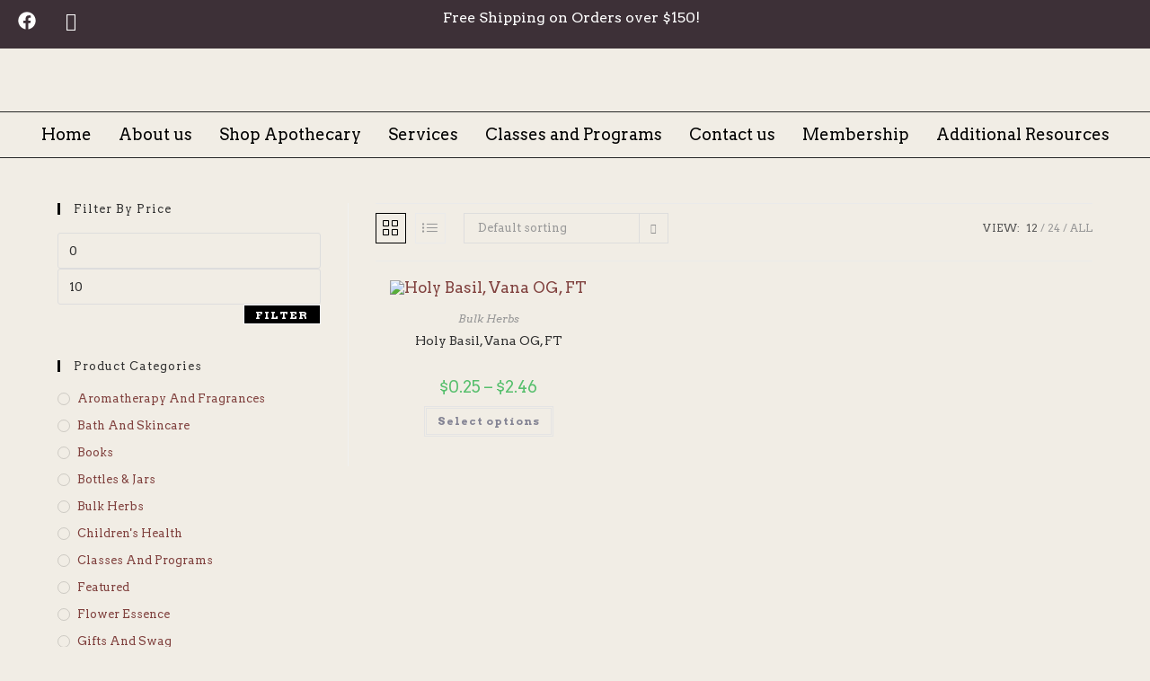

--- FILE ---
content_type: text/css
request_url: https://tendrilapothecary.com/wp-content/uploads/elementor/css/post-78.css?ver=1762215955
body_size: 831
content:
.elementor-78 .elementor-element.elementor-element-517b62c:not(.elementor-motion-effects-element-type-background), .elementor-78 .elementor-element.elementor-element-517b62c > .elementor-motion-effects-container > .elementor-motion-effects-layer{background-color:#3D3037;}.elementor-78 .elementor-element.elementor-element-517b62c{transition:background 0.3s, border 0.3s, border-radius 0.3s, box-shadow 0.3s;padding:12px 0px 12px 0px;}.elementor-78 .elementor-element.elementor-element-517b62c > .elementor-background-overlay{transition:background 0.3s, border-radius 0.3s, opacity 0.3s;}.elementor-78 .elementor-element.elementor-element-49ca00c{--grid-template-columns:repeat(0, auto);--icon-size:20px;--grid-column-gap:25px;--grid-row-gap:9px;}.elementor-78 .elementor-element.elementor-element-49ca00c .elementor-widget-container{text-align:left;}.elementor-78 .elementor-element.elementor-element-49ca00c .elementor-social-icon{background-color:#02010100;--icon-padding:0em;}.elementor-78 .elementor-element.elementor-element-0ec7e3a{text-align:center;}.elementor-78 .elementor-element.elementor-element-0ec7e3a .elementor-heading-title{font-size:16px;font-weight:400;color:#FFFFFF;}.elementor-78 .elementor-element.elementor-element-48c97ec{padding:20px 0px 20px 0px;}.elementor-78 .elementor-element.elementor-element-af3e747 img{width:200px;}.elementor-78 .elementor-element.elementor-element-525d2d9{border-style:solid;border-width:1px 0px 1px 0px;}.elementor-78 .elementor-element.elementor-element-cc73374 .elementskit-menu-container{height:50px;border-radius:0px 0px 0px 0px;}.elementor-78 .elementor-element.elementor-element-cc73374 .elementskit-navbar-nav > li > a{font-size:18px;color:#000000;padding:0px 15px 0px 15px;}.elementor-78 .elementor-element.elementor-element-cc73374 .elementskit-navbar-nav > li > a:hover{color:var( --e-global-color-9ddcbc9 );}.elementor-78 .elementor-element.elementor-element-cc73374 .elementskit-navbar-nav > li > a:focus{color:var( --e-global-color-9ddcbc9 );}.elementor-78 .elementor-element.elementor-element-cc73374 .elementskit-navbar-nav > li > a:active{color:var( --e-global-color-9ddcbc9 );}.elementor-78 .elementor-element.elementor-element-cc73374 .elementskit-navbar-nav > li:hover > a{color:var( --e-global-color-9ddcbc9 );}.elementor-78 .elementor-element.elementor-element-cc73374 .elementskit-navbar-nav > li:hover > a .elementskit-submenu-indicator{color:var( --e-global-color-9ddcbc9 );}.elementor-78 .elementor-element.elementor-element-cc73374 .elementskit-navbar-nav > li > a:hover .elementskit-submenu-indicator{color:var( --e-global-color-9ddcbc9 );}.elementor-78 .elementor-element.elementor-element-cc73374 .elementskit-navbar-nav > li > a:focus .elementskit-submenu-indicator{color:var( --e-global-color-9ddcbc9 );}.elementor-78 .elementor-element.elementor-element-cc73374 .elementskit-navbar-nav > li > a:active .elementskit-submenu-indicator{color:var( --e-global-color-9ddcbc9 );}.elementor-78 .elementor-element.elementor-element-cc73374 .elementskit-navbar-nav > li.current-menu-item > a{color:var( --e-global-color-9ddcbc9 );}.elementor-78 .elementor-element.elementor-element-cc73374 .elementskit-navbar-nav > li.current-menu-ancestor > a{color:var( --e-global-color-9ddcbc9 );}.elementor-78 .elementor-element.elementor-element-cc73374 .elementskit-navbar-nav > li.current-menu-ancestor > a .elementskit-submenu-indicator{color:var( --e-global-color-9ddcbc9 );}.elementor-78 .elementor-element.elementor-element-cc73374 .elementskit-navbar-nav > li > a .elementskit-submenu-indicator{color:#101010;fill:#101010;}.elementor-78 .elementor-element.elementor-element-cc73374 .elementskit-navbar-nav > li > a .ekit-submenu-indicator-icon{color:#101010;fill:#101010;}.elementor-78 .elementor-element.elementor-element-cc73374 .elementskit-navbar-nav .elementskit-submenu-panel > li > a{padding:15px 15px 15px 15px;color:#000000;}.elementor-78 .elementor-element.elementor-element-cc73374 .elementskit-navbar-nav .elementskit-submenu-panel > li > a:hover{color:#707070;}.elementor-78 .elementor-element.elementor-element-cc73374 .elementskit-navbar-nav .elementskit-submenu-panel > li > a:focus{color:#707070;}.elementor-78 .elementor-element.elementor-element-cc73374 .elementskit-navbar-nav .elementskit-submenu-panel > li > a:active{color:#707070;}.elementor-78 .elementor-element.elementor-element-cc73374 .elementskit-navbar-nav .elementskit-submenu-panel > li:hover > a{color:#707070;}.elementor-78 .elementor-element.elementor-element-cc73374 .elementskit-navbar-nav .elementskit-submenu-panel > li.current-menu-item > a{color:#707070 !important;}.elementor-78 .elementor-element.elementor-element-cc73374 .elementskit-submenu-panel{padding:15px 0px 15px 0px;}.elementor-78 .elementor-element.elementor-element-cc73374 .elementskit-navbar-nav .elementskit-submenu-panel{border-radius:0px 0px 0px 0px;min-width:220px;}.elementor-78 .elementor-element.elementor-element-cc73374 .elementskit-menu-hamburger{float:right;border-style:none;}.elementor-78 .elementor-element.elementor-element-cc73374 .elementskit-menu-hamburger .elementskit-menu-hamburger-icon{background-color:var( --e-global-color-f973d2e );}.elementor-78 .elementor-element.elementor-element-cc73374 .elementskit-menu-hamburger > .ekit-menu-icon{color:var( --e-global-color-f973d2e );}.elementor-78 .elementor-element.elementor-element-cc73374 .elementskit-menu-hamburger:hover .elementskit-menu-hamburger-icon{background-color:var( --e-global-color-9ddcbc9 );}.elementor-78 .elementor-element.elementor-element-cc73374 .elementskit-menu-hamburger:hover > .ekit-menu-icon{color:var( --e-global-color-9ddcbc9 );}.elementor-78 .elementor-element.elementor-element-cc73374 .elementskit-menu-close{font-weight:700;border-style:none;color:rgba(51, 51, 51, 1);}.elementor-78 .elementor-element.elementor-element-cc73374 .elementskit-menu-close:hover{color:rgba(0, 0, 0, 0.5);}.elementor-78 .elementor-element.elementor-element-d2ca59b > .elementor-container > .elementor-column > .elementor-widget-wrap{align-content:center;align-items:center;}.elementor-78 .elementor-element.elementor-element-1e222df img{width:200px;}.elementor-78 .elementor-element.elementor-element-6fb48b3 .elementskit-menu-container{height:50px;border-radius:0px 0px 0px 0px;}.elementor-78 .elementor-element.elementor-element-6fb48b3 .elementskit-navbar-nav > li > a{font-size:18px;color:#000000;padding:0px 15px 0px 15px;}.elementor-78 .elementor-element.elementor-element-6fb48b3 .elementskit-navbar-nav > li > a:hover{color:var( --e-global-color-9ddcbc9 );}.elementor-78 .elementor-element.elementor-element-6fb48b3 .elementskit-navbar-nav > li > a:focus{color:var( --e-global-color-9ddcbc9 );}.elementor-78 .elementor-element.elementor-element-6fb48b3 .elementskit-navbar-nav > li > a:active{color:var( --e-global-color-9ddcbc9 );}.elementor-78 .elementor-element.elementor-element-6fb48b3 .elementskit-navbar-nav > li:hover > a{color:var( --e-global-color-9ddcbc9 );}.elementor-78 .elementor-element.elementor-element-6fb48b3 .elementskit-navbar-nav > li:hover > a .elementskit-submenu-indicator{color:var( --e-global-color-9ddcbc9 );}.elementor-78 .elementor-element.elementor-element-6fb48b3 .elementskit-navbar-nav > li > a:hover .elementskit-submenu-indicator{color:var( --e-global-color-9ddcbc9 );}.elementor-78 .elementor-element.elementor-element-6fb48b3 .elementskit-navbar-nav > li > a:focus .elementskit-submenu-indicator{color:var( --e-global-color-9ddcbc9 );}.elementor-78 .elementor-element.elementor-element-6fb48b3 .elementskit-navbar-nav > li > a:active .elementskit-submenu-indicator{color:var( --e-global-color-9ddcbc9 );}.elementor-78 .elementor-element.elementor-element-6fb48b3 .elementskit-navbar-nav > li.current-menu-item > a{color:var( --e-global-color-9ddcbc9 );}.elementor-78 .elementor-element.elementor-element-6fb48b3 .elementskit-navbar-nav > li.current-menu-ancestor > a{color:var( --e-global-color-9ddcbc9 );}.elementor-78 .elementor-element.elementor-element-6fb48b3 .elementskit-navbar-nav > li.current-menu-ancestor > a .elementskit-submenu-indicator{color:var( --e-global-color-9ddcbc9 );}.elementor-78 .elementor-element.elementor-element-6fb48b3 .elementskit-navbar-nav > li > a .elementskit-submenu-indicator{color:#101010;fill:#101010;}.elementor-78 .elementor-element.elementor-element-6fb48b3 .elementskit-navbar-nav > li > a .ekit-submenu-indicator-icon{color:#101010;fill:#101010;}.elementor-78 .elementor-element.elementor-element-6fb48b3 .elementskit-navbar-nav .elementskit-submenu-panel > li > a{padding:15px 15px 15px 15px;color:#000000;}.elementor-78 .elementor-element.elementor-element-6fb48b3 .elementskit-navbar-nav .elementskit-submenu-panel > li > a:hover{color:#707070;}.elementor-78 .elementor-element.elementor-element-6fb48b3 .elementskit-navbar-nav .elementskit-submenu-panel > li > a:focus{color:#707070;}.elementor-78 .elementor-element.elementor-element-6fb48b3 .elementskit-navbar-nav .elementskit-submenu-panel > li > a:active{color:#707070;}.elementor-78 .elementor-element.elementor-element-6fb48b3 .elementskit-navbar-nav .elementskit-submenu-panel > li:hover > a{color:#707070;}.elementor-78 .elementor-element.elementor-element-6fb48b3 .elementskit-navbar-nav .elementskit-submenu-panel > li.current-menu-item > a{color:#707070 !important;}.elementor-78 .elementor-element.elementor-element-6fb48b3 .elementskit-submenu-panel{padding:15px 0px 15px 0px;}.elementor-78 .elementor-element.elementor-element-6fb48b3 .elementskit-navbar-nav .elementskit-submenu-panel{border-radius:0px 0px 0px 0px;min-width:220px;}.elementor-78 .elementor-element.elementor-element-6fb48b3 .elementskit-menu-hamburger{float:right;border-style:none;}.elementor-78 .elementor-element.elementor-element-6fb48b3 .elementskit-menu-hamburger .elementskit-menu-hamburger-icon{background-color:var( --e-global-color-f973d2e );}.elementor-78 .elementor-element.elementor-element-6fb48b3 .elementskit-menu-hamburger > .ekit-menu-icon{color:var( --e-global-color-f973d2e );}.elementor-78 .elementor-element.elementor-element-6fb48b3 .elementskit-menu-hamburger:hover .elementskit-menu-hamburger-icon{background-color:var( --e-global-color-9ddcbc9 );}.elementor-78 .elementor-element.elementor-element-6fb48b3 .elementskit-menu-hamburger:hover > .ekit-menu-icon{color:var( --e-global-color-9ddcbc9 );}.elementor-78 .elementor-element.elementor-element-6fb48b3 .elementskit-menu-close{font-weight:700;border-style:none;color:rgba(51, 51, 51, 1);}.elementor-78 .elementor-element.elementor-element-6fb48b3 .elementskit-menu-close:hover{color:rgba(0, 0, 0, 0.5);}@media(max-width:1024px){.elementor-78 .elementor-element.elementor-element-cc73374 .elementskit-nav-identity-panel{padding:10px 0px 10px 0px;}.elementor-78 .elementor-element.elementor-element-cc73374 .elementskit-menu-container{max-width:350px;border-radius:0px 0px 0px 0px;}.elementor-78 .elementor-element.elementor-element-cc73374 .elementskit-navbar-nav > li > a{color:#000000;padding:10px 15px 10px 15px;}.elementor-78 .elementor-element.elementor-element-cc73374 .elementskit-navbar-nav .elementskit-submenu-panel > li > a{padding:15px 15px 15px 15px;}.elementor-78 .elementor-element.elementor-element-cc73374 .elementskit-navbar-nav .elementskit-submenu-panel{border-radius:0px 0px 0px 0px;}.elementor-78 .elementor-element.elementor-element-cc73374 .elementskit-menu-hamburger{padding:0px 0px 0px 0px;width:47px;border-radius:3px;}.elementor-78 .elementor-element.elementor-element-cc73374 .elementskit-menu-hamburger > .ekit-menu-icon{font-size:32px;}.elementor-78 .elementor-element.elementor-element-cc73374 .elementskit-menu-close{font-size:18px;padding:8px 8px 8px 8px;margin:12px 12px 12px 12px;width:45px;border-radius:0px;}.elementor-78 .elementor-element.elementor-element-cc73374 .elementskit-nav-logo > img{max-width:160px;max-height:60px;}.elementor-78 .elementor-element.elementor-element-cc73374 .elementskit-nav-logo{margin:5px 0px 5px 0px;padding:5px 5px 5px 5px;}.elementor-78 .elementor-element.elementor-element-d2ca59b{padding:20px 0px 20px 0px;}.elementor-78 .elementor-element.elementor-element-1e222df{text-align:left;}.elementor-78 .elementor-element.elementor-element-1e222df img{width:169px;}.elementor-78 .elementor-element.elementor-element-6fb48b3 .elementskit-nav-identity-panel{padding:10px 0px 10px 0px;}.elementor-78 .elementor-element.elementor-element-6fb48b3 .elementskit-menu-container{max-width:350px;border-radius:0px 0px 0px 0px;}.elementor-78 .elementor-element.elementor-element-6fb48b3 .elementskit-navbar-nav > li > a{color:#000000;padding:10px 15px 10px 15px;}.elementor-78 .elementor-element.elementor-element-6fb48b3 .elementskit-navbar-nav .elementskit-submenu-panel > li > a{padding:15px 15px 15px 15px;}.elementor-78 .elementor-element.elementor-element-6fb48b3 .elementskit-navbar-nav .elementskit-submenu-panel{border-radius:0px 0px 0px 0px;}.elementor-78 .elementor-element.elementor-element-6fb48b3 .elementskit-menu-hamburger{padding:0px 0px 0px 0px;width:47px;border-radius:3px;}.elementor-78 .elementor-element.elementor-element-6fb48b3 .elementskit-menu-hamburger > .ekit-menu-icon{font-size:32px;}.elementor-78 .elementor-element.elementor-element-6fb48b3 .elementskit-menu-close{font-size:18px;padding:8px 8px 8px 8px;margin:12px 12px 12px 12px;width:45px;border-radius:0px;}.elementor-78 .elementor-element.elementor-element-6fb48b3 .elementskit-nav-logo > img{max-width:160px;max-height:60px;}.elementor-78 .elementor-element.elementor-element-6fb48b3 .elementskit-nav-logo{margin:5px 0px 5px 0px;padding:5px 5px 5px 5px;}}@media(min-width:768px){.elementor-78 .elementor-element.elementor-element-2b14952{width:20%;}.elementor-78 .elementor-element.elementor-element-f29b6c0{width:59.333%;}.elementor-78 .elementor-element.elementor-element-c1360c0{width:20%;}}@media(max-width:767px){.elementor-78 .elementor-element.elementor-element-49ca00c .elementor-widget-container{text-align:center;}.elementor-78 .elementor-element.elementor-element-cc73374 .elementskit-nav-logo > img{max-width:120px;max-height:50px;}.elementor-78 .elementor-element.elementor-element-3d3eb88{width:40%;}.elementor-78 .elementor-element.elementor-element-71f2807{width:60%;}.elementor-78 .elementor-element.elementor-element-6fb48b3 .elementskit-nav-logo > img{max-width:120px;max-height:50px;}}

--- FILE ---
content_type: text/css
request_url: https://tendrilapothecary.com/wp-content/uploads/elementor/css/post-234.css?ver=1762215955
body_size: 510
content:
.elementor-234 .elementor-element.elementor-element-f68b5c4:not(.elementor-motion-effects-element-type-background), .elementor-234 .elementor-element.elementor-element-f68b5c4 > .elementor-motion-effects-container > .elementor-motion-effects-layer{background-color:var( --e-global-color-cd098c3 );}.elementor-234 .elementor-element.elementor-element-f68b5c4{transition:background 0.3s, border 0.3s, border-radius 0.3s, box-shadow 0.3s;padding:70px 0px 20px 0px;}.elementor-234 .elementor-element.elementor-element-f68b5c4 > .elementor-background-overlay{transition:background 0.3s, border-radius 0.3s, opacity 0.3s;}.elementor-234 .elementor-element.elementor-element-b5952a9{padding:0px 0px 60px 0px;}.elementor-234 .elementor-element.elementor-element-918be52{text-align:center;font-size:13px;line-height:1.5em;color:#FFFFFF;}.elementor-234 .elementor-element.elementor-element-b35e0b1{--grid-template-columns:repeat(0, auto);--icon-size:19px;--grid-column-gap:5px;--grid-row-gap:0px;}.elementor-234 .elementor-element.elementor-element-b35e0b1 .elementor-widget-container{text-align:center;}.elementor-234 .elementor-element.elementor-element-b35e0b1 .elementor-social-icon{background-color:var( --e-global-color-9ddcbc9 );}.elementor-234 .elementor-element.elementor-element-b2afdef > .elementor-element-populated{margin:0px 0px 0px 30px;--e-column-margin-right:0px;--e-column-margin-left:30px;}.elementor-234 .elementor-element.elementor-element-ce195a7 .elementor-heading-title{color:#FFFFFF;}.elementor-234 .elementor-element.elementor-element-7732b9d .elementor-icon-list-items:not(.elementor-inline-items) .elementor-icon-list-item:not(:last-child){padding-block-end:calc(10px/2);}.elementor-234 .elementor-element.elementor-element-7732b9d .elementor-icon-list-items:not(.elementor-inline-items) .elementor-icon-list-item:not(:first-child){margin-block-start:calc(10px/2);}.elementor-234 .elementor-element.elementor-element-7732b9d .elementor-icon-list-items.elementor-inline-items .elementor-icon-list-item{margin-inline:calc(10px/2);}.elementor-234 .elementor-element.elementor-element-7732b9d .elementor-icon-list-items.elementor-inline-items{margin-inline:calc(-10px/2);}.elementor-234 .elementor-element.elementor-element-7732b9d .elementor-icon-list-items.elementor-inline-items .elementor-icon-list-item:after{inset-inline-end:calc(-10px/2);}.elementor-234 .elementor-element.elementor-element-7732b9d .elementor-icon-list-icon i{transition:color 0.3s;}.elementor-234 .elementor-element.elementor-element-7732b9d .elementor-icon-list-icon svg{transition:fill 0.3s;}.elementor-234 .elementor-element.elementor-element-7732b9d{--e-icon-list-icon-size:14px;--icon-vertical-offset:0px;}.elementor-234 .elementor-element.elementor-element-7732b9d .elementor-icon-list-item > .elementor-icon-list-text, .elementor-234 .elementor-element.elementor-element-7732b9d .elementor-icon-list-item > a{font-size:14px;}.elementor-234 .elementor-element.elementor-element-7732b9d .elementor-icon-list-text{color:#FFFFFF;transition:color 0.3s;}.elementor-234 .elementor-element.elementor-element-08f9bb9 .elementor-heading-title{color:#FFFFFF;}.elementor-234 .elementor-element.elementor-element-0af8206 .elementor-icon-list-items:not(.elementor-inline-items) .elementor-icon-list-item:not(:last-child){padding-block-end:calc(10px/2);}.elementor-234 .elementor-element.elementor-element-0af8206 .elementor-icon-list-items:not(.elementor-inline-items) .elementor-icon-list-item:not(:first-child){margin-block-start:calc(10px/2);}.elementor-234 .elementor-element.elementor-element-0af8206 .elementor-icon-list-items.elementor-inline-items .elementor-icon-list-item{margin-inline:calc(10px/2);}.elementor-234 .elementor-element.elementor-element-0af8206 .elementor-icon-list-items.elementor-inline-items{margin-inline:calc(-10px/2);}.elementor-234 .elementor-element.elementor-element-0af8206 .elementor-icon-list-items.elementor-inline-items .elementor-icon-list-item:after{inset-inline-end:calc(-10px/2);}.elementor-234 .elementor-element.elementor-element-0af8206 .elementor-icon-list-icon i{transition:color 0.3s;}.elementor-234 .elementor-element.elementor-element-0af8206 .elementor-icon-list-icon svg{transition:fill 0.3s;}.elementor-234 .elementor-element.elementor-element-0af8206{--e-icon-list-icon-size:14px;--icon-vertical-offset:0px;}.elementor-234 .elementor-element.elementor-element-0af8206 .elementor-icon-list-item > .elementor-icon-list-text, .elementor-234 .elementor-element.elementor-element-0af8206 .elementor-icon-list-item > a{font-size:14px;}.elementor-234 .elementor-element.elementor-element-0af8206 .elementor-icon-list-text{color:#FFFFFF;transition:color 0.3s;}.elementor-234 .elementor-element.elementor-element-8381d3a .elementor-heading-title{color:#FFFFFF;}.elementor-234 .elementor-element.elementor-element-5c5d898 .elementor-icon-list-items:not(.elementor-inline-items) .elementor-icon-list-item:not(:last-child){padding-block-end:calc(10px/2);}.elementor-234 .elementor-element.elementor-element-5c5d898 .elementor-icon-list-items:not(.elementor-inline-items) .elementor-icon-list-item:not(:first-child){margin-block-start:calc(10px/2);}.elementor-234 .elementor-element.elementor-element-5c5d898 .elementor-icon-list-items.elementor-inline-items .elementor-icon-list-item{margin-inline:calc(10px/2);}.elementor-234 .elementor-element.elementor-element-5c5d898 .elementor-icon-list-items.elementor-inline-items{margin-inline:calc(-10px/2);}.elementor-234 .elementor-element.elementor-element-5c5d898 .elementor-icon-list-items.elementor-inline-items .elementor-icon-list-item:after{inset-inline-end:calc(-10px/2);}.elementor-234 .elementor-element.elementor-element-5c5d898 .elementor-icon-list-icon i{color:#FFFFFF;transition:color 0.3s;}.elementor-234 .elementor-element.elementor-element-5c5d898 .elementor-icon-list-icon svg{fill:#FFFFFF;transition:fill 0.3s;}.elementor-234 .elementor-element.elementor-element-5c5d898{--e-icon-list-icon-size:14px;--icon-vertical-offset:0px;}.elementor-234 .elementor-element.elementor-element-5c5d898 .elementor-icon-list-item > .elementor-icon-list-text, .elementor-234 .elementor-element.elementor-element-5c5d898 .elementor-icon-list-item > a{font-size:14px;}.elementor-234 .elementor-element.elementor-element-5c5d898 .elementor-icon-list-text{color:#FFFFFF;transition:color 0.3s;}.elementor-234 .elementor-element.elementor-element-0b965bc{--divider-border-style:solid;--divider-color:#FFFFFF29;--divider-border-width:1px;}.elementor-234 .elementor-element.elementor-element-0b965bc .elementor-divider-separator{width:100%;}.elementor-234 .elementor-element.elementor-element-0b965bc .elementor-divider{padding-block-start:15px;padding-block-end:15px;}.elementor-234 .elementor-element.elementor-element-31c8220{font-size:13px;color:#FFFFFF;}.elementor-234 .elementor-element.elementor-element-7b817e9{text-align:right;font-size:13px;color:#FFFFFF;}@media(min-width:768px){.elementor-234 .elementor-element.elementor-element-86949ad{width:29.169%;}.elementor-234 .elementor-element.elementor-element-b2afdef{width:20.789%;}}@media(max-width:1024px) and (min-width:768px){.elementor-234 .elementor-element.elementor-element-86949ad{width:100%;}.elementor-234 .elementor-element.elementor-element-b2afdef{width:30%;}.elementor-234 .elementor-element.elementor-element-20c792f{width:31%;}.elementor-234 .elementor-element.elementor-element-4324f54{width:38%;}}@media(max-width:1024px){.elementor-234 .elementor-element.elementor-element-3a3f883 img{width:200px;}.elementor-234 .elementor-element.elementor-element-b2afdef > .elementor-element-populated{margin:30px 0px 0px 0px;--e-column-margin-right:0px;--e-column-margin-left:0px;}.elementor-234 .elementor-element.elementor-element-20c792f > .elementor-element-populated{margin:30px 0px 0px 0px;--e-column-margin-right:0px;--e-column-margin-left:0px;}.elementor-234 .elementor-element.elementor-element-4324f54 > .elementor-element-populated{margin:30px 0px 0px 0px;--e-column-margin-right:0px;--e-column-margin-left:0px;}}@media(max-width:767px){.elementor-234 .elementor-element.elementor-element-31c8220{text-align:center;}.elementor-234 .elementor-element.elementor-element-7b817e9{text-align:center;}}

--- FILE ---
content_type: text/css
request_url: https://tendrilapothecary.com/wp-content/themes/oceanwp-child-theme-master/style.css?ver=6.8.3
body_size: -147
content:
/*
Theme Name: OceanWP Child Theme
Theme URI: https://oceanwp.org/
Description: OceanWP WordPress theme. Sample child theme.
Author: OceanWP
Author URI: https://oceanwp.org/
Template: oceanwp
Version: 1.0
*/

/* Parent stylesheet should be loaded from functions.php not using @import */
a:hover, a:focus{
	outline:0!important;
}
p:last-child
{
	margin-bottom:0;
}
.elementor-column-gap-default>.elementor-column>.elementor-element-populated
{
	padding:0 10px;
}